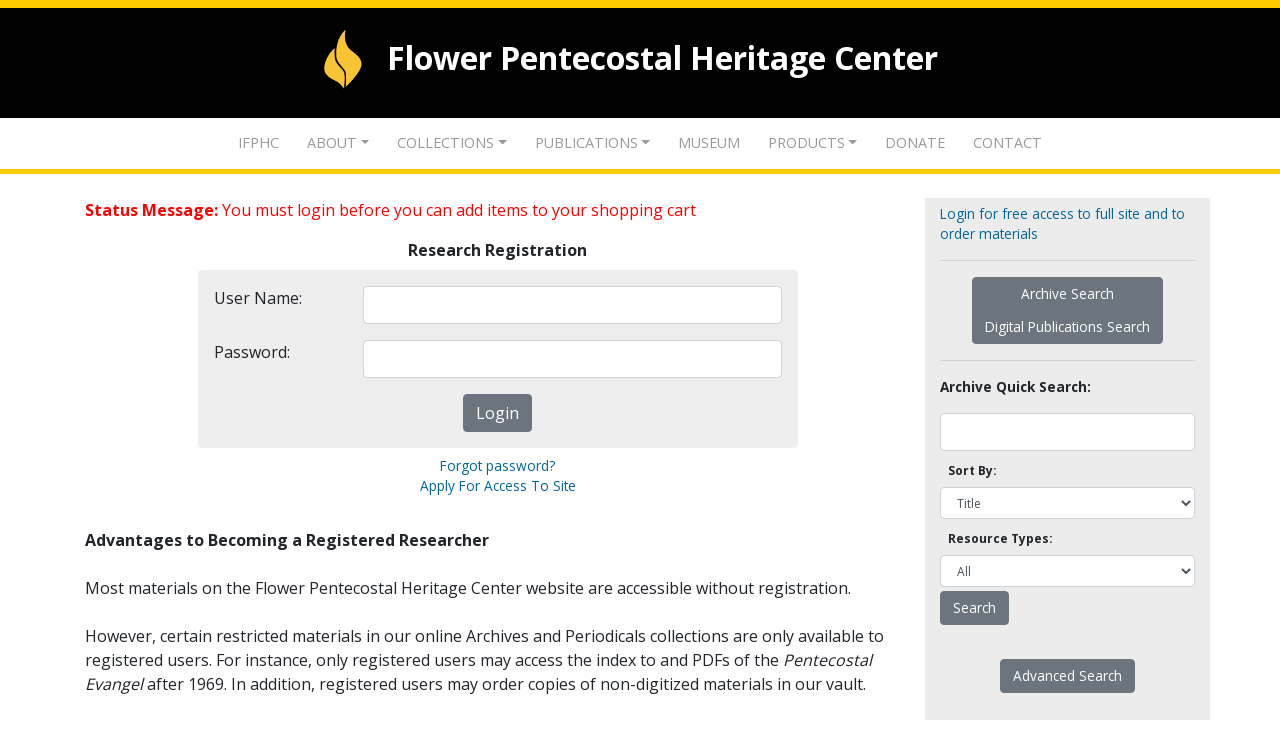

--- FILE ---
content_type: text/html;charset=UTF-8
request_url: https://archives.ifphc.org/index.cfm?fuseaction=registration.login&rts=research.redirectToGPHWebstore&returnCodes=&ShoppingCartURLToUse=https%3A%2F%2Farchives%2Eifphc%2Eorg%2Findex%2Ecfm%3Ffuseaction%3Dcart%2EAddItemToCart%26ItemNumber%3D10366610&statusMessage=You%20must%20login%20before%20you%20can%20add%20items%20to%20your%20shopping%20cart
body_size: 4244
content:
<!DOCTYPE html PUBLIC "-//W3C//DTD XHTML 1.0 Transitional//EN" "http://www.w3.org/TR/xhtml1/DTD/xhtml1-transitional.dtd">
<html xmlns="http://www.w3.org/1999/xhtml">
	<head>
		<meta charset="utf-8">
    <meta http-equiv="X-UA-Compatible" content="IE=edge">
    <meta name="viewport" content="width=device-width, initial-scale=1, maximum-scale=1, minimum-scale=1, user-scalable=no">
    <meta name="format-detection" content="telephone=no">
		<title>iFPHC.org | Flower Pentecostal Heritage Center</title>
		<link rel="stylesheet" href="bootstrap/bootstrap.css" type="text/css" />
		<link rel="stylesheet" href="https://cdnjs.cloudflare.com/ajax/libs/font-awesome/5.9.0/css/all.css" type="text/css" />
		
		<link href="https://fonts.googleapis.com/css?family=Lora:400,700|Open+Sans:300,400,600,700,800" rel="stylesheet"> 
		
		<link rel="stylesheet" href="layouts/mainstyles.css" type="text/css" />
		<link rel="stylesheet" href="layouts/newstyles.css" type="text/css" />
		
		<link rel="stylesheet" media="print" href="layouts/print.css">
		
		
		<link rel="icon" href="favicon.ico" type="image/x-icon" />
		<link rel="image_src" href="https://ifphc.org/Uploads/Home/images/logo.jpg" />
		
		
		<script type='text/javascript' src='/bootstrap/jquery-3.3.1.slim.min.js'></script>
		<script type='text/javascript' src='/bootstrap/bootstrap.js'></script>
		<script type='text/javascript' src='/bootstrap/popper-1.14.7.js'></script>
		<script type='text/javascript' src='/publicationsSearch/pdfFunctions.js?a=20121017'></script>
		<script type='text/javascript' src='/JavascriptFunctions/jsFunctions.js'></script>
		<script type='text/javascript' src='/ajax/core/engine.js'></script>
		<script type='text/javascript' src='/ajax/core/util.js'></script>
		<script type='text/javascript' src='/ajax/core/settings.js'></script>
		<script type='text/javascript' src='https://ifphc.org/Areas/FPHC/Content/js/custom.js'></script>
		<script src="https://code.jquery.com/jquery-3.4.1.min.js" integrity="sha256-CSXorXvZcTkaix6Yvo6HppcZGetbYMGWSFlBw8HfCJo=" crossorigin="anonymous"></script>
		
		<script language="javascript">
			_cfscriptLocation = "/ajax/functions.cfm";
		</script>
		<!-- Global site tag (gtag.js) - Google Analytics -->
		<script async src="https://www.googletagmanager.com/gtag/js?id=UA-69075532-18"></script>
		<script>
		  window.dataLayer = window.dataLayer || [];
		  function gtag(){dataLayer.push(arguments);}
		  gtag('js', new Date());
		  gtag('config', 'UA-69075532-18');
		</script>
	</head>
	
	<body>
		
		
		
		<div class="FPHCTopBar"></div>
		
		<div class="FPHCHeader">
			<div class="FPHCHeaderLink"><img src="/images/logo.svg"> <span class="FPHCHeaderTxt">
			Flower Pentecostal Heritage Center
			</span></div>
		</div>
		
		<nav class="navbar navbar-expand-lg FPHCMenu" role="navigation"> 

			<div class="container">

				<button type="button" class="navbar-toggler" data-toggle="collapse" data-target=".MainMenu" aria-controls="navbarSupportedContent" aria-expanded="false" aria-label="Toggle navigation">
					<span class="dropdownIcon"><i class="far fa-caret-square-down"></i></span>
				</button>

				<!-- main navbar items -->
				<div class="collapse navbar-collapse MainMenu justify-content-center">

					<ul class="navbar-nav mx-auto text-center">
							<li class="nav-item dropdown">
										<a class="nav-link Home" href="https://ifphc.org/">IFPHC</a>
							</li>
							<li class="nav-item dropdown">
										<a class="nav-link  dropdown-toggle About" data-toggle="dropdown" aria-haspopup="true" aria-expanded="false" href="https://ifphc.org/About">About</a>

		<ul aria-labelledby="drop1" role="menu" class="dropdown-menu"> 
						<li role="presentation" class="">
								<a class="dropdown-item" href="https://ifphc.org/About/FPHC-Info">About FPHC</a>
						</li>
						<li role="presentation" class="">
								<a class="dropdown-item" href="https://ifphc.org/About/Staff">Staff</a>
						</li>
						<li role="presentation" class="">
								<a class="dropdown-item" href="https://ifphc.org/About/Events-Speaker">Events Speaker</a>
						</li>
						<li role="presentation" class="">
								<a class="dropdown-item" href="https://ifphc.org/About/FPHC-History">FPHC History</a>
						</li>
						<li role="presentation" class="">
								<a class="dropdown-item" href="https://ifphc.org/About/AG-History">AG History</a>
						</li>
						<li role="presentation" class="">
								<a class="dropdown-item" href="https://ifphc.org/About/Directions">Directions</a>
						</li>
		</ul>                    </li>
							<li class="nav-item dropdown">
										<a class="nav-link  dropdown-toggle Collections" data-toggle="dropdown" aria-haspopup="true" aria-expanded="false" href="https://ifphc.org/Collections">Collections</a>

		<ul aria-labelledby="drop1" role="menu" class="dropdown-menu"> 
						<li role="presentation" class="">
								<a class="dropdown-item" href="https://ifphc.org/Collections/Archives-Catalog">Archives Catalog</a>
						</li>
						<li role="presentation" class="">
								<a class="dropdown-item" href="https://archives.ifphc.org/index.cfm?fuseaction=publicationssearch.main">Digital Publications</a>
						</li>
						<li role="presentation" class="">
								<a class="dropdown-item" href="https://archives.ifphc.org/index.cfm?fuseaction=registration.login">Registration</a>
						</li>
		</ul>                    </li>
							<li class="nav-item dropdown">
										<a class="nav-link  dropdown-toggle Publications" data-toggle="dropdown" aria-haspopup="true" aria-expanded="false" href="https://ifphc.org/Publications">Publications</a>

		<ul aria-labelledby="drop1" role="menu" class="dropdown-menu"> 
						<li role="presentation" class="">
								<a class="dropdown-item" href="https://ifphc.org/Publications/AG-Heritage">AG Heritage magazine</a>
						</li>
						<li role="presentation" class="">
								<a class="dropdown-item" href="https://ifphc.wordpress.com">FPHC Blog</a>
						</li>
						<li role="presentation" class="">
								<a class="dropdown-item" href="https://ifphc.org/Publications/In-Memoriam-Booklet">In Memoriam Booklet</a>
						</li>
		</ul>                    </li>
							<li class="nav-item dropdown">
										<a class="nav-link Museum" href="https://ifphc.org/Museum">Museum</a>
							</li>
							<li class="nav-item dropdown">
										<a class="nav-link  dropdown-toggle Publications" data-toggle="dropdown" aria-haspopup="true" aria-expanded="false" href="https://ifphc.org/Products">Products</a>
								<ul aria-labelledby="drop1" role="menu" class="dropdown-menu"> 
						<li role="presentation" class="">
								<a class="dropdown-item" href="https://ifphc.org/Products/My-Healthy-Church">My Healthy Church</a>
						</li>
						<li role="presentation" class="">
								<a class="dropdown-item" href="https://ifphc.org/Publications/AG-Heritage">Heritage Magazine</a>
						</li>
						<li role="presentation" class="">
								<a class="dropdown-item" href="https://ifphc.org/Products/Digital-Resources">Digital Resources</a>
						</li>
		</ul>
							</li>
							<li class="nav-item dropdown">
										<a class="nav-link Donate" href="https://ifphc.org/Donate">Donate</a>
							</li>
							<li class="nav-item dropdown">
										<a class="nav-link Contact" href="https://ifphc.org/Contact">Contact</a>
							</li>
							
					</ul>

				</div>

			</div>

		</nav>
		
		<!-- Main Content -->
		
		<div class="container py-4">
			<div class="row">
				<div class="col-sm-9">
					
			<p class="statusMessage">
				<strong>Status Message:</strong> You must login before you can add items to your shopping cart
			</p>
		

		<form class="RegFrm m-auto pb-4" action="index.cfm" method="post">
			
			<div class="text-center pb-2"><strong>Research Registration</strong></div>

						
							
							<div class="BGGrey rounded p-3">
								<div class="form-group row">
									<label class="col-sm-3">User Name:</label>
									<div class="col-sm-9"><input class="form-control" type="text" name="UserName" size="30" autocomplete="off"/></div>
								</div>
								<div class="form-group row">
									<label class="col-sm-3">Password:</label>
									<div class="col-sm-9"><input class="form-control" type="password" name="UserPassword" size="30" autocomplete="off"/></div>
								</div>
								<div class="m-auto text-center">
									<input class="btn btn-secondary" type="submit" name="registration.submitLogin" value="Login" onclick="setFuseaction('registration.submitLogin');" />
								</div>
							

								
							</div>
							
							<div class="text-center p-2 fntRmPt85">
								<div><a href="?Fuseaction=registration.ForgotPassword">Forgot password?</a></div>
								<div><a href="?Fuseaction=registration.NewLogin">Apply For Access To Site</a></div>
							</div>
							
						


			
			<input type="hidden" name="fuseaction" value="registration.login" id="fuseaction" />
			<input type="hidden" name="rts" value="research.redirectToGPHWebstore" />
			<input type="hidden" name="ShoppingCartURLToUse" value="https://archives.ifphc.org/index.cfm?fuseaction=cart.AddItemToCart&ItemNumber=10366610" />
		</form>
			
			
	<b>Advantages to Becoming a Registered Researcher</b>
<br /><br />
Most materials on the Flower Pentecostal Heritage Center website are accessible without registration.
<br><br>
However, certain restricted materials in our online Archives and Periodicals collections are only available to registered users. For instance, only registered users may access the index to and PDFs of the <i>Pentecostal Evangel</i> after 1969.  In addition, registered users may order copies of non-digitized materials in our vault. 
<br><br>
<a href="https://archives.iFPHC.org/Uploads/RegistrationAdvantages/FPHC_Digital_Periodicals.pdf">Click here</a> for a complete list of digitized periodicals in the FPHC's collection, detailing what is available to registered and non-registered users. 
<br><br>
<a href="index.cfm?fuseaction=registration.NewLogin">Apply now</a> for free access to iFPHC.org and discover one of the most user-friendly archives on the internet.
<br><br>
<b>Registration Instructions</b>
<br><br>

If you desire to become a registered researcher at the Flower Pentecostal Heritage Center, you must first complete an application.  FPHC staff will review the application and then notify the applicant via e-mail whether the application has been approved. This process may take between three to twelve days. By using the Flower Pentecostal Heritage Center website, the researcher agrees to the <a href="index.cfm?fuseaction=aboutUS.FAQ">terms and conditions</a> regarding the use of photographs, audio/visual materials, books, and record group items that may be accessed or ordered through the site. 
<br><br>
The registration process allows FPHC staff to familiarize themselves with the people they are serving. Many of the questions asked in the application form are related to contact information, which is essential when ordering items from our collection. 
<br><br>
Please state your true research intentions at the time of registration. It is important for the FPHC staff to know if you are working on an academic paper, professional publication, a church-related project, or an item of personal interest. If your research is academic or church-related, you will be asked to give additional information concerning your school, organization or church. Having access to this additional information allows FPHC staff to provide the best possible service. 
<br><br>
FPHC policy limits each researcher to a maximum of 200 pages of photocopies that may be ordered in a 30-day period. 
<br><br>
<a href="index.cfm?fuseaction=registration.NewLogin">Click here</a> to apply to become a registered researcher.  Registration is free! 




					<!-- END HTML IMPORT -->
					
				</div>
				<div class="col-sm-3 RhtSdBar">
					
		<a class="fntRmPt85" href="index.cfm?fuseaction=registration.login">Login for free access to full site and to order materials</a>
	<hr /> 		

	<div class="text-center">

		<div class="btn-group-vertical SdBrMenu mx-auto" role="group" >
						
			<button type="button" class="btn btn-secondary fntRmPt85" onclick="window.location.href = 'index.cfm?fuseaction=search.archiveAdvancedSearch';">Archive Search</button>		
			<button type="button" class="btn btn-secondary fntRmPt85" onclick="window.location.href = 'index.cfm?fuseaction=publicationssearch.main';">Digital Publications Search</button>
						
		</div>
		
	</div>

<hr /> 
	
	<form action="index.cfm" method="post">
		
		
		
		<div class="row"><div class="col-12 fntRmPt85 mb-3"><strong>Archive Quick Search:</strong></div></div>

		<div class="form-group py-0 mb-1">
			<input class="form-control" type="text" name="SearchCriteria" value="" />
		</div>
		
		<div class="form-group py-0 mb-1">
			<label class="col-auto col-form-label fntRmPt75 px-2"><strong>Sort By:</strong></label>
			<select class="form-control fntRmPt75" id="Sortedby" name="Sortedby">
				<option value="Title" >Title </option>
				<option value="Creator" >Creator </option>
				<option value="ResourceType" >Resource Type </option>
			</select>
		</div>

		<div class="form-group py-0 mb-1">
			<label class="col-auto col-form-label fntRmPt75 px-2"><strong>Resource Types:</strong></label>
			<select class="form-control fntRmPt75" id="ResourceTypes" name="ResourceTypes">
				<option value="" selected>All</option>
				
					<option value="Documents" >Documents</option>
				
					<option value="Periodicals" >Periodicals</option>
				
					<option value="Books" >Books</option>
				
					<option value="Photographs" >Photographs</option>
				
					<option value="Audio/Visual" >Audio/Visual</option>
				
					<option value="Artifacts" >Artifacts</option>
				
			</select>
		</div>


 		<input class="btn btn-secondary ClrWht fntRmPt85 " type="submit" name="search.submitArchiveQuickSearch" value="Search" onclick="setFuseaction('search.submitArchiveQuickSearch', 'fuseaction_archiveQuickSearch_fromRightSidebar');" />
		<input class="btn btn-secondary ClrWht" type="hidden" name="fuseaction" value="registration.login" id="fuseaction_archiveQuickSearch_fromRightSidebar" />
		<input type="hidden" name="referrer" value="registration.login" />

		<input class="btn btn-secondary ClrWht fntRmPt85 " type="text" style="visibility:hidden" value="" name="HiddenFieldToMakeEnterButtonWork">						
		<input class="btn btn-secondary ClrWht fntRmPt85 " type="text" style="visibility:hidden" value="" name="HiddenFieldToMakeEnterButtonWork2">			



		
			<div class="text-center">
				<a class="btn btn-secondary ClrWht fntRmPt85 " href="index.cfm?fuseaction=search.archiveAdvancedSearch">Advanced Search</a>
			</div>
		

	</form>


				</div>
			</div>
		</div>
		
		<!-- Main Content END -->
		
		
		<div class="FPHCFooter">
			<div class="FPHCLogoBubble"><img src="/images/logo.svg"></div>
			<div class="FPHCFooterTxt container">

				<div class="row justify-content-md-center FTInfo ">

						<div class="col-md-auto FTInfoItem"><div class="FTInfoTxt">Flower Pentecostal Heritage Center</div></div>
						<div class="col-md-auto FTInfoItem"><div class="FTInfoTxt">1445 North Boonville Avenue</div></div>
						<div class="col-md-auto FTInfoItem"><div class="FTInfoTxt">Springfield, MO 65802</div></div>

				</div>
			</div>
		</div>
		
	<script defer src="https://static.cloudflareinsights.com/beacon.min.js/vcd15cbe7772f49c399c6a5babf22c1241717689176015" integrity="sha512-ZpsOmlRQV6y907TI0dKBHq9Md29nnaEIPlkf84rnaERnq6zvWvPUqr2ft8M1aS28oN72PdrCzSjY4U6VaAw1EQ==" data-cf-beacon='{"version":"2024.11.0","token":"00965e6edbb14f63aa266b5c6cfcaeee","r":1,"server_timing":{"name":{"cfCacheStatus":true,"cfEdge":true,"cfExtPri":true,"cfL4":true,"cfOrigin":true,"cfSpeedBrain":true},"location_startswith":null}}' crossorigin="anonymous"></script>
</body>
</html>

<script>

	window.FontAwesomeConfig = {
    searchPseudoElements: true
}


</script>
